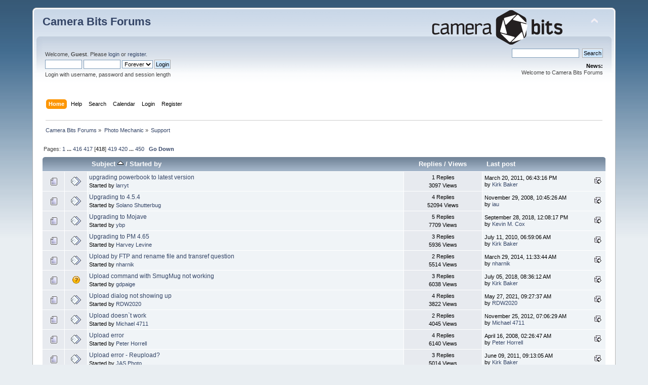

--- FILE ---
content_type: text/html; charset=UTF-8
request_url: https://forums.camerabits.com/index.php?board=2.8340;sort=subject
body_size: 7190
content:
<!DOCTYPE html PUBLIC "-//W3C//DTD XHTML 1.0 Transitional//EN" "http://www.w3.org/TR/xhtml1/DTD/xhtml1-transitional.dtd">
<html xmlns="http://www.w3.org/1999/xhtml">
<head>
	<link rel="stylesheet" type="text/css" href="https://forums.camerabits.com/Themes/default/css/index.css?fin20" />
	<link rel="stylesheet" type="text/css" href="https://forums.camerabits.com/Themes/default/css/webkit.css" />
	<script type="text/javascript" src="https://forums.camerabits.com/Themes/default/scripts/script.js?fin20"></script>
	<script type="text/javascript" src="https://forums.camerabits.com/Themes/default/scripts/theme.js?fin20"></script>
	<script type="text/javascript"><!-- // --><![CDATA[
		var smf_theme_url = "https://forums.camerabits.com/Themes/default";
		var smf_default_theme_url = "https://forums.camerabits.com/Themes/default";
		var smf_images_url = "https://forums.camerabits.com/Themes/default/images";
		var smf_scripturl = "https://forums.camerabits.com/index.php?PHPSESSID=n4qm4nnlpp44eaberjup5rohj1&amp;";
		var smf_iso_case_folding = false;
		var smf_charset = "UTF-8";
		var ajax_notification_text = "Loading...";
		var ajax_notification_cancel_text = "Cancel";
	// ]]></script>
	<meta http-equiv="Content-Type" content="text/html; charset=UTF-8" />
	<meta name="description" content="Support" />
	<meta name="keywords" content="Photo Mechanic, Photo Mechanic Plus, Digital Photography, Metadata" />
	<title>Support</title>
	<meta name="robots" content="noindex" />
	<link rel="canonical" href="https://forums.camerabits.com/index.php?board=2.8340" />
	<link rel="help" href="https://forums.camerabits.com/index.php?PHPSESSID=n4qm4nnlpp44eaberjup5rohj1&amp;action=help" />
	<link rel="search" href="https://forums.camerabits.com/index.php?PHPSESSID=n4qm4nnlpp44eaberjup5rohj1&amp;action=search" />
	<link rel="contents" href="https://forums.camerabits.com/index.php?PHPSESSID=n4qm4nnlpp44eaberjup5rohj1&amp;" />
	<link rel="alternate" type="application/rss+xml" title="Camera Bits Forums - RSS" href="https://forums.camerabits.com/index.php?PHPSESSID=n4qm4nnlpp44eaberjup5rohj1&amp;type=rss;action=.xml" />
	<link rel="index" href="https://forums.camerabits.com/index.php?PHPSESSID=n4qm4nnlpp44eaberjup5rohj1&amp;board=2.0" /><link rel="stylesheet" type="text/css" href="https://forums.camerabits.com/Themes/default/css/LikePosts.css" />
        <link href="https://groups.tapatalk-cdn.com/static/manifest/manifest.json" rel="manifest">
        
        <meta name="apple-itunes-app" content="app-id=307880732, affiliate-data=at=10lR7C, app-argument=tapatalk://forums.camerabits.com/?location=forum&fid=2&page=418&perpage=20" />
        
</head>
<body>
<div id="wrapper" style="width: 90%">
	<div id="header"><div class="frame">
		<div id="top_section">
			<h1 class="forumtitle">
				<a href="https://forums.camerabits.com/index.php?PHPSESSID=n4qm4nnlpp44eaberjup5rohj1&amp;">Camera Bits Forums</a>
			</h1>
			<img id="upshrink" src="https://forums.camerabits.com/Themes/default/images/upshrink.png" alt="*" title="Shrink or expand the header." style="display: none;" />
			<img id="smflogo" src="https://forums.camerabits.com/Themes/default/images/cbitlogo.png" alt="Camera Bits Forum" title="Camera Bits Forum" />
		</div>
		<div id="upper_section" class="middletext">
			<div class="user">
				<script type="text/javascript" src="https://forums.camerabits.com/Themes/default/scripts/sha1.js"></script>
				<form id="guest_form" action="https://forums.camerabits.com/index.php?PHPSESSID=n4qm4nnlpp44eaberjup5rohj1&amp;action=login2" method="post" accept-charset="UTF-8"  onsubmit="hashLoginPassword(this, 'ccaf15822f9748e8362954da7c5a45a1');">
					<div class="info">Welcome, <strong>Guest</strong>. Please <a href="https://forums.camerabits.com/index.php?PHPSESSID=n4qm4nnlpp44eaberjup5rohj1&amp;action=login">login</a> or <a href="https://forums.camerabits.com/index.php?PHPSESSID=n4qm4nnlpp44eaberjup5rohj1&amp;action=register">register</a>.</div>
					<input type="text" name="user" size="10" class="input_text" />
					<input type="password" name="passwrd" size="10" class="input_password" />
					<select name="cookielength">
						<option value="60">1 Hour</option>
						<option value="1440">1 Day</option>
						<option value="10080">1 Week</option>
						<option value="43200">1 Month</option>
						<option value="-1" selected="selected">Forever</option>
					</select>
					<input type="submit" value="Login" class="button_submit" /><br />
					<div class="info">Login with username, password and session length</div>
					<input type="hidden" name="hash_passwrd" value="" /><input type="hidden" name="ace8b1b0ea" value="ccaf15822f9748e8362954da7c5a45a1" />
				</form>
			</div>
			<div class="news normaltext">
				<form id="search_form" action="https://forums.camerabits.com/index.php?PHPSESSID=n4qm4nnlpp44eaberjup5rohj1&amp;action=search2" method="post" accept-charset="UTF-8">
					<input type="text" name="search" value="" class="input_text" />&nbsp;
					<input type="submit" name="submit" value="Search" class="button_submit" />
					<input type="hidden" name="advanced" value="0" />
					<input type="hidden" name="brd[2]" value="2" /></form>
				<h2>News: </h2>
				<p>Welcome to Camera Bits Forums</p>
			</div>
		</div>
		<br class="clear" />
		<script type="text/javascript"><!-- // --><![CDATA[
			var oMainHeaderToggle = new smc_Toggle({
				bToggleEnabled: true,
				bCurrentlyCollapsed: false,
				aSwappableContainers: [
					'upper_section'
				],
				aSwapImages: [
					{
						sId: 'upshrink',
						srcExpanded: smf_images_url + '/upshrink.png',
						altExpanded: 'Shrink or expand the header.',
						srcCollapsed: smf_images_url + '/upshrink2.png',
						altCollapsed: 'Shrink or expand the header.'
					}
				],
				oThemeOptions: {
					bUseThemeSettings: false,
					sOptionName: 'collapse_header',
					sSessionVar: 'ace8b1b0ea',
					sSessionId: 'ccaf15822f9748e8362954da7c5a45a1'
				},
				oCookieOptions: {
					bUseCookie: true,
					sCookieName: 'upshrink'
				}
			});
		// ]]></script>
		<div id="main_menu">
			<ul class="dropmenu" id="menu_nav">
				<li id="button_home">
					<a class="active firstlevel" href="https://forums.camerabits.com/index.php?PHPSESSID=n4qm4nnlpp44eaberjup5rohj1&amp;">
						<span class="last firstlevel">Home</span>
					</a>
				</li>
				<li id="button_help">
					<a class="firstlevel" href="https://forums.camerabits.com/index.php?PHPSESSID=n4qm4nnlpp44eaberjup5rohj1&amp;action=help">
						<span class="firstlevel">Help</span>
					</a>
				</li>
				<li id="button_search">
					<a class="firstlevel" href="https://forums.camerabits.com/index.php?PHPSESSID=n4qm4nnlpp44eaberjup5rohj1&amp;action=search">
						<span class="firstlevel">Search</span>
					</a>
				</li>
				<li id="button_calendar">
					<a class="firstlevel" href="https://forums.camerabits.com/index.php?PHPSESSID=n4qm4nnlpp44eaberjup5rohj1&amp;action=calendar">
						<span class="firstlevel">Calendar</span>
					</a>
				</li>
				<li id="button_login">
					<a class="firstlevel" href="https://forums.camerabits.com/index.php?PHPSESSID=n4qm4nnlpp44eaberjup5rohj1&amp;action=login">
						<span class="firstlevel">Login</span>
					</a>
				</li>
				<li id="button_register">
					<a class="firstlevel" href="https://forums.camerabits.com/index.php?PHPSESSID=n4qm4nnlpp44eaberjup5rohj1&amp;action=register">
						<span class="last firstlevel">Register</span>
					</a>
				</li>
			</ul>
		</div>
		<br class="clear" />
	</div></div>
	<div id="content_section"><div class="frame">
		<div id="main_content_section">
	<div class="navigate_section">
		<ul>
			<li>
				<a href="https://forums.camerabits.com/index.php?PHPSESSID=n4qm4nnlpp44eaberjup5rohj1&amp;"><span>Camera Bits Forums</span></a> &#187;
			</li>
			<li>
				<a href="https://forums.camerabits.com/index.php?PHPSESSID=n4qm4nnlpp44eaberjup5rohj1&amp;#c2"><span>Photo Mechanic</span></a> &#187;
			</li>
			<li class="last">
				<a href="https://forums.camerabits.com/index.php?PHPSESSID=n4qm4nnlpp44eaberjup5rohj1&amp;board=2.0"><span>Support</span></a>
			</li>
		</ul>
	</div>
	<a id="top"></a>
	<div class="pagesection">
		<div class="pagelinks floatleft">Pages: <a class="navPages" href="https://forums.camerabits.com/index.php?PHPSESSID=n4qm4nnlpp44eaberjup5rohj1&amp;board=2.0;sort=subject">1</a> <span style="font-weight: bold;" onclick="expandPages(this, 'https://forums.camerabits.com/index.php'+'?board=2.%1$d;sort=subject', 20, 8300, 20);" onmouseover="this.style.cursor = 'pointer';"> ... </span><a class="navPages" href="https://forums.camerabits.com/index.php?PHPSESSID=n4qm4nnlpp44eaberjup5rohj1&amp;board=2.8300;sort=subject">416</a> <a class="navPages" href="https://forums.camerabits.com/index.php?PHPSESSID=n4qm4nnlpp44eaberjup5rohj1&amp;board=2.8320;sort=subject">417</a> [<strong>418</strong>] <a class="navPages" href="https://forums.camerabits.com/index.php?PHPSESSID=n4qm4nnlpp44eaberjup5rohj1&amp;board=2.8360;sort=subject">419</a> <a class="navPages" href="https://forums.camerabits.com/index.php?PHPSESSID=n4qm4nnlpp44eaberjup5rohj1&amp;board=2.8380;sort=subject">420</a> <span style="font-weight: bold;" onclick="expandPages(this, 'https://forums.camerabits.com/index.php?board=2.%1$d;sort=subject', 8400, 8980, 20);" onmouseover="this.style.cursor='pointer';"> ... </span><a class="navPages" href="https://forums.camerabits.com/index.php?PHPSESSID=n4qm4nnlpp44eaberjup5rohj1&amp;board=2.8980;sort=subject">450</a>  &nbsp;&nbsp;<a href="#bot"><strong>Go Down</strong></a></div>
		
	</div>
	<div class="tborder topic_table" id="messageindex">
		<table class="table_grid" cellspacing="0">
			<thead>
				<tr class="catbg">
					<th scope="col" class="first_th" width="8%" colspan="2">&nbsp;</th>
					<th scope="col" class="lefttext"><a href="https://forums.camerabits.com/index.php?PHPSESSID=n4qm4nnlpp44eaberjup5rohj1&amp;board=2.8340;sort=subject;desc">Subject <img src="https://forums.camerabits.com/Themes/default/images/sort_up.gif" alt="" /></a> / <a href="https://forums.camerabits.com/index.php?PHPSESSID=n4qm4nnlpp44eaberjup5rohj1&amp;board=2.8340;sort=starter">Started by</a></th>
					<th scope="col" width="14%"><a href="https://forums.camerabits.com/index.php?PHPSESSID=n4qm4nnlpp44eaberjup5rohj1&amp;board=2.8340;sort=replies">Replies</a> / <a href="https://forums.camerabits.com/index.php?PHPSESSID=n4qm4nnlpp44eaberjup5rohj1&amp;board=2.8340;sort=views">Views</a></th>
					<th scope="col" class="lefttext last_th" width="22%"><a href="https://forums.camerabits.com/index.php?PHPSESSID=n4qm4nnlpp44eaberjup5rohj1&amp;board=2.8340;sort=last_post">Last post</a></th>
				</tr>
			</thead>
			<tbody>
				<tr>
					<td class="icon1 windowbg">
						<img src="https://forums.camerabits.com/Themes/default/images/topic/normal_post.gif" alt="" />
					</td>
					<td class="icon2 windowbg">
						<img src="https://forums.camerabits.com/Themes/default/images/post/xx.gif" alt="" />
					</td>
					<td class="subject windowbg2">
						<div >
							<span id="msg_28740"><a href="https://forums.camerabits.com/index.php?PHPSESSID=n4qm4nnlpp44eaberjup5rohj1&amp;topic=6259.0">upgrading powerbook to latest version</a></span>
							<p>Started by <a href="https://forums.camerabits.com/index.php?PHPSESSID=n4qm4nnlpp44eaberjup5rohj1&amp;action=profile;u=4229" title="View the profile of larryt">larryt</a>
								<small id="pages28740"></small>
							</p>
						</div>
					</td>
					<td class="stats windowbg">
						1 Replies
						<br />
						3097 Views
					</td>
					<td class="lastpost windowbg2">
						<a href="https://forums.camerabits.com/index.php?PHPSESSID=n4qm4nnlpp44eaberjup5rohj1&amp;topic=6259.0#msg28742"><img src="https://forums.camerabits.com/Themes/default/images/icons/last_post.gif" alt="Last post" title="Last post" /></a>
						March 20, 2011, 06:43:16 PM<br />
						by <a href="https://forums.camerabits.com/index.php?PHPSESSID=n4qm4nnlpp44eaberjup5rohj1&amp;action=profile;u=3">Kirk Baker</a>
					</td>
				</tr>
				<tr>
					<td class="icon1 windowbg">
						<img src="https://forums.camerabits.com/Themes/default/images/topic/normal_post.gif" alt="" />
					</td>
					<td class="icon2 windowbg">
						<img src="https://forums.camerabits.com/Themes/default/images/post/xx.gif" alt="" />
					</td>
					<td class="subject windowbg2">
						<div >
							<span id="msg_16294"><a href="https://forums.camerabits.com/index.php?PHPSESSID=n4qm4nnlpp44eaberjup5rohj1&amp;topic=3627.0">Upgrading to 4.5.4</a></span>
							<p>Started by <a href="https://forums.camerabits.com/index.php?PHPSESSID=n4qm4nnlpp44eaberjup5rohj1&amp;action=profile;u=3035" title="View the profile of Solano Shutterbug">Solano Shutterbug</a>
								<small id="pages16294"></small>
							</p>
						</div>
					</td>
					<td class="stats windowbg">
						4 Replies
						<br />
						52094 Views
					</td>
					<td class="lastpost windowbg2">
						<a href="https://forums.camerabits.com/index.php?PHPSESSID=n4qm4nnlpp44eaberjup5rohj1&amp;topic=3627.0#msg16327"><img src="https://forums.camerabits.com/Themes/default/images/icons/last_post.gif" alt="Last post" title="Last post" /></a>
						November 29, 2008, 10:45:26 AM<br />
						by <a href="https://forums.camerabits.com/index.php?PHPSESSID=n4qm4nnlpp44eaberjup5rohj1&amp;action=profile;u=1655">iau</a>
					</td>
				</tr>
				<tr>
					<td class="icon1 windowbg">
						<img src="https://forums.camerabits.com/Themes/default/images/topic/normal_post.gif" alt="" />
					</td>
					<td class="icon2 windowbg">
						<img src="https://forums.camerabits.com/Themes/default/images/post/xx.gif" alt="" />
					</td>
					<td class="subject windowbg2">
						<div >
							<span id="msg_56346"><a href="https://forums.camerabits.com/index.php?PHPSESSID=n4qm4nnlpp44eaberjup5rohj1&amp;topic=11560.0">Upgrading to Mojave</a></span>
							<p>Started by <a href="https://forums.camerabits.com/index.php?PHPSESSID=n4qm4nnlpp44eaberjup5rohj1&amp;action=profile;u=17894" title="View the profile of ybp">ybp</a>
								<small id="pages56346"></small>
							</p>
						</div>
					</td>
					<td class="stats windowbg">
						5 Replies
						<br />
						7709 Views
					</td>
					<td class="lastpost windowbg2">
						<a href="https://forums.camerabits.com/index.php?PHPSESSID=n4qm4nnlpp44eaberjup5rohj1&amp;topic=11560.0#msg56379"><img src="https://forums.camerabits.com/Themes/default/images/icons/last_post.gif" alt="Last post" title="Last post" /></a>
						September 28, 2018, 12:08:17 PM<br />
						by <a href="https://forums.camerabits.com/index.php?PHPSESSID=n4qm4nnlpp44eaberjup5rohj1&amp;action=profile;u=46">Kevin M. Cox</a>
					</td>
				</tr>
				<tr>
					<td class="icon1 windowbg">
						<img src="https://forums.camerabits.com/Themes/default/images/topic/normal_post.gif" alt="" />
					</td>
					<td class="icon2 windowbg">
						<img src="https://forums.camerabits.com/Themes/default/images/post/xx.gif" alt="" />
					</td>
					<td class="subject windowbg2">
						<div >
							<span id="msg_26212"><a href="https://forums.camerabits.com/index.php?PHPSESSID=n4qm4nnlpp44eaberjup5rohj1&amp;topic=5715.0">Upgrading to PM 4.65</a></span>
							<p>Started by <a href="https://forums.camerabits.com/index.php?PHPSESSID=n4qm4nnlpp44eaberjup5rohj1&amp;action=profile;u=134" title="View the profile of Harvey Levine">Harvey Levine</a>
								<small id="pages26212"></small>
							</p>
						</div>
					</td>
					<td class="stats windowbg">
						3 Replies
						<br />
						5936 Views
					</td>
					<td class="lastpost windowbg2">
						<a href="https://forums.camerabits.com/index.php?PHPSESSID=n4qm4nnlpp44eaberjup5rohj1&amp;topic=5715.0#msg26221"><img src="https://forums.camerabits.com/Themes/default/images/icons/last_post.gif" alt="Last post" title="Last post" /></a>
						July 11, 2010, 06:59:06 AM<br />
						by <a href="https://forums.camerabits.com/index.php?PHPSESSID=n4qm4nnlpp44eaberjup5rohj1&amp;action=profile;u=3">Kirk Baker</a>
					</td>
				</tr>
				<tr>
					<td class="icon1 windowbg">
						<img src="https://forums.camerabits.com/Themes/default/images/topic/normal_post.gif" alt="" />
					</td>
					<td class="icon2 windowbg">
						<img src="https://forums.camerabits.com/Themes/default/images/post/xx.gif" alt="" />
					</td>
					<td class="subject windowbg2">
						<div >
							<span id="msg_44017"><a href="https://forums.camerabits.com/index.php?PHPSESSID=n4qm4nnlpp44eaberjup5rohj1&amp;topic=9045.0">Upload by FTP and rename file and transref question</a></span>
							<p>Started by <a href="https://forums.camerabits.com/index.php?PHPSESSID=n4qm4nnlpp44eaberjup5rohj1&amp;action=profile;u=492" title="View the profile of nharnik">nharnik</a>
								<small id="pages44017"></small>
							</p>
						</div>
					</td>
					<td class="stats windowbg">
						2 Replies
						<br />
						5514 Views
					</td>
					<td class="lastpost windowbg2">
						<a href="https://forums.camerabits.com/index.php?PHPSESSID=n4qm4nnlpp44eaberjup5rohj1&amp;topic=9045.0#msg44022"><img src="https://forums.camerabits.com/Themes/default/images/icons/last_post.gif" alt="Last post" title="Last post" /></a>
						March 29, 2014, 11:33:44 AM<br />
						by <a href="https://forums.camerabits.com/index.php?PHPSESSID=n4qm4nnlpp44eaberjup5rohj1&amp;action=profile;u=492">nharnik</a>
					</td>
				</tr>
				<tr>
					<td class="icon1 windowbg">
						<img src="https://forums.camerabits.com/Themes/default/images/topic/normal_post.gif" alt="" />
					</td>
					<td class="icon2 windowbg">
						<img src="https://forums.camerabits.com/Themes/default/images/post/question.gif" alt="" />
					</td>
					<td class="subject windowbg2">
						<div >
							<span id="msg_55964"><a href="https://forums.camerabits.com/index.php?PHPSESSID=n4qm4nnlpp44eaberjup5rohj1&amp;topic=11463.0">Upload command with SmugMug not working</a></span>
							<p>Started by <a href="https://forums.camerabits.com/index.php?PHPSESSID=n4qm4nnlpp44eaberjup5rohj1&amp;action=profile;u=3377" title="View the profile of gdpaige">gdpaige</a>
								<small id="pages55964"></small>
							</p>
						</div>
					</td>
					<td class="stats windowbg">
						3 Replies
						<br />
						6038 Views
					</td>
					<td class="lastpost windowbg2">
						<a href="https://forums.camerabits.com/index.php?PHPSESSID=n4qm4nnlpp44eaberjup5rohj1&amp;topic=11463.0#msg56001"><img src="https://forums.camerabits.com/Themes/default/images/icons/last_post.gif" alt="Last post" title="Last post" /></a>
						July 05, 2018, 08:36:12 AM<br />
						by <a href="https://forums.camerabits.com/index.php?PHPSESSID=n4qm4nnlpp44eaberjup5rohj1&amp;action=profile;u=3">Kirk Baker</a>
					</td>
				</tr>
				<tr>
					<td class="icon1 windowbg">
						<img src="https://forums.camerabits.com/Themes/default/images/topic/normal_post.gif" alt="" />
					</td>
					<td class="icon2 windowbg">
						<img src="https://forums.camerabits.com/Themes/default/images/post/xx.gif" alt="" />
					</td>
					<td class="subject windowbg2">
						<div >
							<span id="msg_70257"><a href="https://forums.camerabits.com/index.php?PHPSESSID=n4qm4nnlpp44eaberjup5rohj1&amp;topic=14193.0">Upload dialog not showing up</a></span>
							<p>Started by <a href="https://forums.camerabits.com/index.php?PHPSESSID=n4qm4nnlpp44eaberjup5rohj1&amp;action=profile;u=21591" title="View the profile of RDW2020">RDW2020</a>
								<small id="pages70257"></small>
							</p>
						</div>
					</td>
					<td class="stats windowbg">
						4 Replies
						<br />
						3822 Views
					</td>
					<td class="lastpost windowbg2">
						<a href="https://forums.camerabits.com/index.php?PHPSESSID=n4qm4nnlpp44eaberjup5rohj1&amp;topic=14193.0#msg70266"><img src="https://forums.camerabits.com/Themes/default/images/icons/last_post.gif" alt="Last post" title="Last post" /></a>
						May 27, 2021, 09:27:37 AM<br />
						by <a href="https://forums.camerabits.com/index.php?PHPSESSID=n4qm4nnlpp44eaberjup5rohj1&amp;action=profile;u=21591">RDW2020</a>
					</td>
				</tr>
				<tr>
					<td class="icon1 windowbg">
						<img src="https://forums.camerabits.com/Themes/default/images/topic/normal_post.gif" alt="" />
					</td>
					<td class="icon2 windowbg">
						<img src="https://forums.camerabits.com/Themes/default/images/post/xx.gif" alt="" />
					</td>
					<td class="subject windowbg2">
						<div >
							<span id="msg_38095"><a href="https://forums.camerabits.com/index.php?PHPSESSID=n4qm4nnlpp44eaberjup5rohj1&amp;topic=7981.0">Upload doesn`t work</a></span>
							<p>Started by <a href="https://forums.camerabits.com/index.php?PHPSESSID=n4qm4nnlpp44eaberjup5rohj1&amp;action=profile;u=14655" title="View the profile of Michael 4711">Michael 4711</a>
								<small id="pages38095"></small>
							</p>
						</div>
					</td>
					<td class="stats windowbg">
						2 Replies
						<br />
						4045 Views
					</td>
					<td class="lastpost windowbg2">
						<a href="https://forums.camerabits.com/index.php?PHPSESSID=n4qm4nnlpp44eaberjup5rohj1&amp;topic=7981.0#msg38097"><img src="https://forums.camerabits.com/Themes/default/images/icons/last_post.gif" alt="Last post" title="Last post" /></a>
						November 25, 2012, 07:06:29 AM<br />
						by <a href="https://forums.camerabits.com/index.php?PHPSESSID=n4qm4nnlpp44eaberjup5rohj1&amp;action=profile;u=14655">Michael 4711</a>
					</td>
				</tr>
				<tr>
					<td class="icon1 windowbg">
						<img src="https://forums.camerabits.com/Themes/default/images/topic/normal_post.gif" alt="" />
					</td>
					<td class="icon2 windowbg">
						<img src="https://forums.camerabits.com/Themes/default/images/post/xx.gif" alt="" />
					</td>
					<td class="subject windowbg2">
						<div >
							<span id="msg_13266"><a href="https://forums.camerabits.com/index.php?PHPSESSID=n4qm4nnlpp44eaberjup5rohj1&amp;topic=2928.0">Upload error</a></span>
							<p>Started by <a href="https://forums.camerabits.com/index.php?PHPSESSID=n4qm4nnlpp44eaberjup5rohj1&amp;action=profile;u=2099" title="View the profile of Peter Horrell">Peter Horrell</a>
								<small id="pages13266"></small>
							</p>
						</div>
					</td>
					<td class="stats windowbg">
						4 Replies
						<br />
						6140 Views
					</td>
					<td class="lastpost windowbg2">
						<a href="https://forums.camerabits.com/index.php?PHPSESSID=n4qm4nnlpp44eaberjup5rohj1&amp;topic=2928.0#msg13280"><img src="https://forums.camerabits.com/Themes/default/images/icons/last_post.gif" alt="Last post" title="Last post" /></a>
						April 16, 2008, 02:26:47 AM<br />
						by <a href="https://forums.camerabits.com/index.php?PHPSESSID=n4qm4nnlpp44eaberjup5rohj1&amp;action=profile;u=2099">Peter Horrell</a>
					</td>
				</tr>
				<tr>
					<td class="icon1 windowbg">
						<img src="https://forums.camerabits.com/Themes/default/images/topic/normal_post.gif" alt="" />
					</td>
					<td class="icon2 windowbg">
						<img src="https://forums.camerabits.com/Themes/default/images/post/xx.gif" alt="" />
					</td>
					<td class="subject windowbg2">
						<div >
							<span id="msg_29626"><a href="https://forums.camerabits.com/index.php?PHPSESSID=n4qm4nnlpp44eaberjup5rohj1&amp;topic=6432.0">Upload error - Reupload?</a></span>
							<p>Started by <a href="https://forums.camerabits.com/index.php?PHPSESSID=n4qm4nnlpp44eaberjup5rohj1&amp;action=profile;u=96" title="View the profile of JAS Photo">JAS Photo</a>
								<small id="pages29626"></small>
							</p>
						</div>
					</td>
					<td class="stats windowbg">
						3 Replies
						<br />
						5014 Views
					</td>
					<td class="lastpost windowbg2">
						<a href="https://forums.camerabits.com/index.php?PHPSESSID=n4qm4nnlpp44eaberjup5rohj1&amp;topic=6432.0#msg29645"><img src="https://forums.camerabits.com/Themes/default/images/icons/last_post.gif" alt="Last post" title="Last post" /></a>
						June 09, 2011, 09:13:05 AM<br />
						by <a href="https://forums.camerabits.com/index.php?PHPSESSID=n4qm4nnlpp44eaberjup5rohj1&amp;action=profile;u=3">Kirk Baker</a>
					</td>
				</tr>
				<tr>
					<td class="icon1 windowbg">
						<img src="https://forums.camerabits.com/Themes/default/images/topic/normal_post.gif" alt="" />
					</td>
					<td class="icon2 windowbg">
						<img src="https://forums.camerabits.com/Themes/default/images/post/clip.gif" alt="" />
					</td>
					<td class="subject windowbg2">
						<div >
							<span id="msg_72261"><a href="https://forums.camerabits.com/index.php?PHPSESSID=n4qm4nnlpp44eaberjup5rohj1&amp;topic=14677.0">Upload Error Help!</a></span>
							<p>Started by <a href="https://forums.camerabits.com/index.php?PHPSESSID=n4qm4nnlpp44eaberjup5rohj1&amp;action=profile;u=21936" title="View the profile of TylerMillerPhoto">TylerMillerPhoto</a>
								<small id="pages72261"></small>
							</p>
						</div>
					</td>
					<td class="stats windowbg">
						3 Replies
						<br />
						4232 Views
					</td>
					<td class="lastpost windowbg2">
						<a href="https://forums.camerabits.com/index.php?PHPSESSID=n4qm4nnlpp44eaberjup5rohj1&amp;topic=14677.0#msg72270"><img src="https://forums.camerabits.com/Themes/default/images/icons/last_post.gif" alt="Last post" title="Last post" /></a>
						December 13, 2021, 02:57:23 PM<br />
						by <a href="https://forums.camerabits.com/index.php?PHPSESSID=n4qm4nnlpp44eaberjup5rohj1&amp;action=profile;u=5">Jerry H</a>
					</td>
				</tr>
				<tr>
					<td class="icon1 windowbg">
						<img src="https://forums.camerabits.com/Themes/default/images/topic/normal_post.gif" alt="" />
					</td>
					<td class="icon2 windowbg">
						<img src="https://forums.camerabits.com/Themes/default/images/post/xx.gif" alt="" />
					</td>
					<td class="subject windowbg2">
						<div >
							<span id="msg_20679"><a href="https://forums.camerabits.com/index.php?PHPSESSID=n4qm4nnlpp44eaberjup5rohj1&amp;topic=4528.0">Upload error http 505</a></span>
							<p>Started by <a href="https://forums.camerabits.com/index.php?PHPSESSID=n4qm4nnlpp44eaberjup5rohj1&amp;action=profile;u=3500" title="View the profile of ignacio">ignacio</a>
								<small id="pages20679"></small>
							</p>
						</div>
					</td>
					<td class="stats windowbg">
						5 Replies
						<br />
						4840 Views
					</td>
					<td class="lastpost windowbg2">
						<a href="https://forums.camerabits.com/index.php?PHPSESSID=n4qm4nnlpp44eaberjup5rohj1&amp;topic=4528.0#msg20720"><img src="https://forums.camerabits.com/Themes/default/images/icons/last_post.gif" alt="Last post" title="Last post" /></a>
						July 30, 2009, 09:12:19 AM<br />
						by <a href="https://forums.camerabits.com/index.php?PHPSESSID=n4qm4nnlpp44eaberjup5rohj1&amp;action=profile;u=3500">ignacio</a>
					</td>
				</tr>
				<tr>
					<td class="icon1 windowbg">
						<img src="https://forums.camerabits.com/Themes/default/images/topic/normal_post.gif" alt="" />
					</td>
					<td class="icon2 windowbg">
						<img src="https://forums.camerabits.com/Themes/default/images/post/xx.gif" alt="" />
					</td>
					<td class="subject windowbg2">
						<div >
							<span id="msg_71073"><a href="https://forums.camerabits.com/index.php?PHPSESSID=n4qm4nnlpp44eaberjup5rohj1&amp;topic=14417.0">Upload Error Message</a></span>
							<p>Started by <a href="https://forums.camerabits.com/index.php?PHPSESSID=n4qm4nnlpp44eaberjup5rohj1&amp;action=profile;u=19438" title="View the profile of steevo57">steevo57</a>
								<small id="pages71073"></small>
							</p>
						</div>
					</td>
					<td class="stats windowbg">
						1 Replies
						<br />
						3081 Views
					</td>
					<td class="lastpost windowbg2">
						<a href="https://forums.camerabits.com/index.php?PHPSESSID=n4qm4nnlpp44eaberjup5rohj1&amp;topic=14417.0#msg71113"><img src="https://forums.camerabits.com/Themes/default/images/icons/last_post.gif" alt="Last post" title="Last post" /></a>
						August 26, 2021, 04:32:59 PM<br />
						by <a href="https://forums.camerabits.com/index.php?PHPSESSID=n4qm4nnlpp44eaberjup5rohj1&amp;action=profile;u=15848">Mick O (Camera Bits)</a>
					</td>
				</tr>
				<tr>
					<td class="icon1 windowbg">
						<img src="https://forums.camerabits.com/Themes/default/images/topic/normal_post.gif" alt="" />
					</td>
					<td class="icon2 windowbg">
						<img src="https://forums.camerabits.com/Themes/default/images/post/xx.gif" alt="" />
					</td>
					<td class="subject windowbg2">
						<div >
							<span id="msg_14872"><a href="https://forums.camerabits.com/index.php?PHPSESSID=n4qm4nnlpp44eaberjup5rohj1&amp;topic=3281.0">upload error message</a></span>
							<p>Started by <a href="https://forums.camerabits.com/index.php?PHPSESSID=n4qm4nnlpp44eaberjup5rohj1&amp;action=profile;u=2771" title="View the profile of rawdon">rawdon</a>
								<small id="pages14872"></small>
							</p>
						</div>
					</td>
					<td class="stats windowbg">
						2 Replies
						<br />
						4082 Views
					</td>
					<td class="lastpost windowbg2">
						<a href="https://forums.camerabits.com/index.php?PHPSESSID=n4qm4nnlpp44eaberjup5rohj1&amp;topic=3281.0#msg14887"><img src="https://forums.camerabits.com/Themes/default/images/icons/last_post.gif" alt="Last post" title="Last post" /></a>
						July 31, 2008, 12:08:08 PM<br />
						by <a href="https://forums.camerabits.com/index.php?PHPSESSID=n4qm4nnlpp44eaberjup5rohj1&amp;action=profile;u=2771">rawdon</a>
					</td>
				</tr>
				<tr>
					<td class="icon1 windowbg">
						<img src="https://forums.camerabits.com/Themes/default/images/topic/normal_post.gif" alt="" />
					</td>
					<td class="icon2 windowbg">
						<img src="https://forums.camerabits.com/Themes/default/images/post/clip.gif" alt="" />
					</td>
					<td class="subject windowbg2">
						<div >
							<span id="msg_61435"><a href="https://forums.camerabits.com/index.php?PHPSESSID=n4qm4nnlpp44eaberjup5rohj1&amp;topic=12511.0">Upload error: &quot;[error: incompatible character encodings: UTF-8 and ASCII-8BIT]&quot;</a></span>
							<p>Started by <a href="https://forums.camerabits.com/index.php?PHPSESSID=n4qm4nnlpp44eaberjup5rohj1&amp;action=profile;u=86" title="View the profile of mbrakes">mbrakes</a>
								<small id="pages61435"></small>
							</p>
						</div>
					</td>
					<td class="stats windowbg">
						3 Replies
						<br />
						4264 Views
					</td>
					<td class="lastpost windowbg2">
						<a href="https://forums.camerabits.com/index.php?PHPSESSID=n4qm4nnlpp44eaberjup5rohj1&amp;topic=12511.0#msg61490"><img src="https://forums.camerabits.com/Themes/default/images/icons/last_post.gif" alt="Last post" title="Last post" /></a>
						June 10, 2019, 11:44:42 PM<br />
						by <a href="https://forums.camerabits.com/index.php?PHPSESSID=n4qm4nnlpp44eaberjup5rohj1&amp;action=profile;u=86">mbrakes</a>
					</td>
				</tr>
				<tr>
					<td class="icon1 windowbg">
						<img src="https://forums.camerabits.com/Themes/default/images/topic/normal_post.gif" alt="" />
					</td>
					<td class="icon2 windowbg">
						<img src="https://forums.camerabits.com/Themes/default/images/post/clip.gif" alt="" />
					</td>
					<td class="subject windowbg2">
						<div >
							<span id="msg_77876"><a href="https://forums.camerabits.com/index.php?PHPSESSID=n4qm4nnlpp44eaberjup5rohj1&amp;topic=15960.0">Upload Flickr PM et PMPlus 6 build 6890 (ffcbb4c)</a></span>
							<p>Started by <a href="https://forums.camerabits.com/index.php?PHPSESSID=n4qm4nnlpp44eaberjup5rohj1&amp;action=profile;u=22987" title="View the profile of info@webjonction.fr">info@webjonction.fr</a>
								<small id="pages77876"></small>
							</p>
						</div>
					</td>
					<td class="stats windowbg">
						2 Replies
						<br />
						4162 Views
					</td>
					<td class="lastpost windowbg2">
						<a href="https://forums.camerabits.com/index.php?PHPSESSID=n4qm4nnlpp44eaberjup5rohj1&amp;topic=15960.0#msg77891"><img src="https://forums.camerabits.com/Themes/default/images/icons/last_post.gif" alt="Last post" title="Last post" /></a>
						November 28, 2023, 11:39:14 PM<br />
						by <a href="https://forums.camerabits.com/index.php?PHPSESSID=n4qm4nnlpp44eaberjup5rohj1&amp;action=profile;u=22987">info@webjonction.fr</a>
					</td>
				</tr>
				<tr>
					<td class="icon1 windowbg">
						<img src="https://forums.camerabits.com/Themes/default/images/topic/normal_post.gif" alt="" />
					</td>
					<td class="icon2 windowbg">
						<img src="https://forums.camerabits.com/Themes/default/images/post/xx.gif" alt="" />
					</td>
					<td class="subject windowbg2">
						<div >
							<span id="msg_36082"><a href="https://forums.camerabits.com/index.php?PHPSESSID=n4qm4nnlpp44eaberjup5rohj1&amp;topic=7626.0">Upload from IPTC</a></span>
							<p>Started by <a href="https://forums.camerabits.com/index.php?PHPSESSID=n4qm4nnlpp44eaberjup5rohj1&amp;action=profile;u=15396" title="View the profile of Riton">Riton</a>
								<small id="pages36082"></small>
							</p>
						</div>
					</td>
					<td class="stats windowbg">
						2 Replies
						<br />
						4341 Views
					</td>
					<td class="lastpost windowbg2">
						<a href="https://forums.camerabits.com/index.php?PHPSESSID=n4qm4nnlpp44eaberjup5rohj1&amp;topic=7626.0#msg36106"><img src="https://forums.camerabits.com/Themes/default/images/icons/last_post.gif" alt="Last post" title="Last post" /></a>
						August 15, 2012, 01:08:52 AM<br />
						by <a href="https://forums.camerabits.com/index.php?PHPSESSID=n4qm4nnlpp44eaberjup5rohj1&amp;action=profile;u=15396">Riton</a>
					</td>
				</tr>
				<tr>
					<td class="icon1 windowbg">
						<img src="https://forums.camerabits.com/Themes/default/images/topic/normal_post.gif" alt="" />
					</td>
					<td class="icon2 windowbg">
						<img src="https://forums.camerabits.com/Themes/default/images/post/clip.gif" alt="" />
					</td>
					<td class="subject windowbg2">
						<div >
							<span id="msg_79024"><a href="https://forums.camerabits.com/index.php?PHPSESSID=n4qm4nnlpp44eaberjup5rohj1&amp;topic=16187.0">Upload from Photo Mechanic to Photodeck Website - error &quot;No Response&quot;</a></span>
							<p>Started by <a href="https://forums.camerabits.com/index.php?PHPSESSID=n4qm4nnlpp44eaberjup5rohj1&amp;action=profile;u=23240" title="View the profile of SandraMiner">SandraMiner</a>
								<small id="pages79024"></small>
							</p>
						</div>
					</td>
					<td class="stats windowbg">
						1 Replies
						<br />
						2929 Views
					</td>
					<td class="lastpost windowbg2">
						<a href="https://forums.camerabits.com/index.php?PHPSESSID=n4qm4nnlpp44eaberjup5rohj1&amp;topic=16187.0#msg79029"><img src="https://forums.camerabits.com/Themes/default/images/icons/last_post.gif" alt="Last post" title="Last post" /></a>
						May 01, 2024, 09:49:59 AM<br />
						by <a href="https://forums.camerabits.com/index.php?PHPSESSID=n4qm4nnlpp44eaberjup5rohj1&amp;action=profile;u=19474">ahoward</a>
					</td>
				</tr>
				<tr>
					<td class="icon1 windowbg">
						<img src="https://forums.camerabits.com/Themes/default/images/topic/normal_post.gif" alt="" />
					</td>
					<td class="icon2 windowbg">
						<img src="https://forums.camerabits.com/Themes/default/images/post/question.gif" alt="" />
					</td>
					<td class="subject windowbg2">
						<div >
							<span id="msg_52720"><a href="https://forums.camerabits.com/index.php?PHPSESSID=n4qm4nnlpp44eaberjup5rohj1&amp;topic=10766.0">Upload from PM5 to Microsoft Clod </a></span>
							<p>Started by <a href="https://forums.camerabits.com/index.php?PHPSESSID=n4qm4nnlpp44eaberjup5rohj1&amp;action=profile;u=3364" title="View the profile of Frank">Frank</a>
								<small id="pages52720"></small>
							</p>
						</div>
					</td>
					<td class="stats windowbg">
						2 Replies
						<br />
						3166 Views
					</td>
					<td class="lastpost windowbg2">
						<a href="https://forums.camerabits.com/index.php?PHPSESSID=n4qm4nnlpp44eaberjup5rohj1&amp;topic=10766.0#msg52722"><img src="https://forums.camerabits.com/Themes/default/images/icons/last_post.gif" alt="Last post" title="Last post" /></a>
						February 13, 2017, 09:18:11 AM<br />
						by <a href="https://forums.camerabits.com/index.php?PHPSESSID=n4qm4nnlpp44eaberjup5rohj1&amp;action=profile;u=3364">Frank</a>
					</td>
				</tr>
				<tr>
					<td class="icon1 windowbg">
						<img src="https://forums.camerabits.com/Themes/default/images/topic/normal_post.gif" alt="" />
					</td>
					<td class="icon2 windowbg">
						<img src="https://forums.camerabits.com/Themes/default/images/post/xx.gif" alt="" />
					</td>
					<td class="subject windowbg2">
						<div >
							<span id="msg_54932"><a href="https://forums.camerabits.com/index.php?PHPSESSID=n4qm4nnlpp44eaberjup5rohj1&amp;topic=11247.0">Upload gallery Dropdown List</a></span>
							<p>Started by <a href="https://forums.camerabits.com/index.php?PHPSESSID=n4qm4nnlpp44eaberjup5rohj1&amp;action=profile;u=96" title="View the profile of JAS Photo">JAS Photo</a>
								<small id="pages54932"></small>
							</p>
						</div>
					</td>
					<td class="stats windowbg">
						1 Replies
						<br />
						5294 Views
					</td>
					<td class="lastpost windowbg2">
						<a href="https://forums.camerabits.com/index.php?PHPSESSID=n4qm4nnlpp44eaberjup5rohj1&amp;topic=11247.0#msg54933"><img src="https://forums.camerabits.com/Themes/default/images/icons/last_post.gif" alt="Last post" title="Last post" /></a>
						December 19, 2017, 02:45:32 PM<br />
						by <a href="https://forums.camerabits.com/index.php?PHPSESSID=n4qm4nnlpp44eaberjup5rohj1&amp;action=profile;u=3">Kirk Baker</a>
					</td>
				</tr>
			</tbody>
		</table>
	</div>
	<a id="bot"></a>
	<div class="pagesection">
		
		<div class="pagelinks">Pages: <a class="navPages" href="https://forums.camerabits.com/index.php?PHPSESSID=n4qm4nnlpp44eaberjup5rohj1&amp;board=2.0;sort=subject">1</a> <span style="font-weight: bold;" onclick="expandPages(this, 'https://forums.camerabits.com/index.php'+'?board=2.%1$d;sort=subject', 20, 8300, 20);" onmouseover="this.style.cursor = 'pointer';"> ... </span><a class="navPages" href="https://forums.camerabits.com/index.php?PHPSESSID=n4qm4nnlpp44eaberjup5rohj1&amp;board=2.8300;sort=subject">416</a> <a class="navPages" href="https://forums.camerabits.com/index.php?PHPSESSID=n4qm4nnlpp44eaberjup5rohj1&amp;board=2.8320;sort=subject">417</a> [<strong>418</strong>] <a class="navPages" href="https://forums.camerabits.com/index.php?PHPSESSID=n4qm4nnlpp44eaberjup5rohj1&amp;board=2.8360;sort=subject">419</a> <a class="navPages" href="https://forums.camerabits.com/index.php?PHPSESSID=n4qm4nnlpp44eaberjup5rohj1&amp;board=2.8380;sort=subject">420</a> <span style="font-weight: bold;" onclick="expandPages(this, 'https://forums.camerabits.com/index.php?board=2.%1$d;sort=subject', 8400, 8980, 20);" onmouseover="this.style.cursor='pointer';"> ... </span><a class="navPages" href="https://forums.camerabits.com/index.php?PHPSESSID=n4qm4nnlpp44eaberjup5rohj1&amp;board=2.8980;sort=subject">450</a>  &nbsp;&nbsp;<a href="#top"><strong>Go Up</strong></a></div>
	</div>
	<div class="navigate_section">
		<ul>
			<li>
				<a href="https://forums.camerabits.com/index.php?PHPSESSID=n4qm4nnlpp44eaberjup5rohj1&amp;"><span>Camera Bits Forums</span></a> &#187;
			</li>
			<li>
				<a href="https://forums.camerabits.com/index.php?PHPSESSID=n4qm4nnlpp44eaberjup5rohj1&amp;#c2"><span>Photo Mechanic</span></a> &#187;
			</li>
			<li class="last">
				<a href="https://forums.camerabits.com/index.php?PHPSESSID=n4qm4nnlpp44eaberjup5rohj1&amp;board=2.0"><span>Support</span></a>
			</li>
		</ul>
	</div>
	<div class="tborder" id="topic_icons">
		<div class="description">
			<p class="floatright" id="message_index_jump_to">&nbsp;</p>
			<p class="floatleft smalltext">
				<img src="https://forums.camerabits.com/Themes/default/images/topic/normal_post.gif" alt="" align="middle" /> Normal Topic<br />
				<img src="https://forums.camerabits.com/Themes/default/images/topic/hot_post.gif" alt="" align="middle" /> Hot Topic (More than 15 replies)<br />
				<img src="https://forums.camerabits.com/Themes/default/images/topic/veryhot_post.gif" alt="" align="middle" /> Very Hot Topic (More than 25 replies)
			</p>
			<p class="smalltext">
				<img src="https://forums.camerabits.com/Themes/default/images/icons/quick_lock.gif" alt="" align="middle" /> Locked Topic<br />
				<img src="https://forums.camerabits.com/Themes/default/images/icons/quick_sticky.gif" alt="" align="middle" /> Sticky Topic<br />
				<img src="https://forums.camerabits.com/Themes/default/images/topic/normal_poll.gif" alt="" align="middle" /> Poll
			</p>
			<script type="text/javascript"><!-- // --><![CDATA[
				if (typeof(window.XMLHttpRequest) != "undefined")
					aJumpTo[aJumpTo.length] = new JumpTo({
						sContainerId: "message_index_jump_to",
						sJumpToTemplate: "<label class=\"smalltext\" for=\"%select_id%\">Jump to:<" + "/label> %dropdown_list%",
						iCurBoardId: 2,
						iCurBoardChildLevel: 0,
						sCurBoardName: "Support",
						sBoardChildLevelIndicator: "==",
						sBoardPrefix: "=> ",
						sCatSeparator: "-----------------------------",
						sCatPrefix: "",
						sGoButtonLabel: "Go!"
					});
			// ]]></script>
			<br class="clear" />
		</div>
	</div>
<script type="text/javascript" src="https://forums.camerabits.com/Themes/default/scripts/topic.js"></script>
<script type="text/javascript"><!-- // --><![CDATA[

	// Hide certain bits during topic edit.
	hide_prefixes.push("lockicon", "stickyicon", "pages", "newicon");

	// Use it to detect when we've stopped editing.
	document.onclick = modify_topic_click;

	var mouse_on_div;
	function modify_topic_click()
	{
		if (in_edit_mode == 1 && mouse_on_div == 0)
			modify_topic_save("ccaf15822f9748e8362954da7c5a45a1", "ace8b1b0ea");
	}

	function modify_topic_keypress(oEvent)
	{
		if (typeof(oEvent.keyCode) != "undefined" && oEvent.keyCode == 13)
		{
			modify_topic_save("ccaf15822f9748e8362954da7c5a45a1", "ace8b1b0ea");
			if (typeof(oEvent.preventDefault) == "undefined")
				oEvent.returnValue = false;
			else
				oEvent.preventDefault();
		}
	}

	// For templating, shown when an inline edit is made.
	function modify_topic_show_edit(subject)
	{
		// Just template the subject.
		setInnerHTML(cur_subject_div, '<input type="text" name="subject" value="' + subject + '" size="60" style="width: 95%;" maxlength="80" onkeypress="modify_topic_keypress(event)" class="input_text" /><input type="hidden" name="topic" value="' + cur_topic_id + '" /><input type="hidden" name="msg" value="' + cur_msg_id.substr(4) + '" />');
	}

	// And the reverse for hiding it.
	function modify_topic_hide_edit(subject)
	{
		// Re-template the subject!
		setInnerHTML(cur_subject_div, '<a href="https://forums.camerabits.com/index.php?PHPSESSID=n4qm4nnlpp44eaberjup5rohj1&amp;topic=' + cur_topic_id + '.0">' + subject + '<' +'/a>');
	}

// ]]></script>
		<script type="text/javascript"><!-- // --><![CDATA[
			var lpLoaded = false,
			inConflict = false;

			function compareJQueryVersion(v1, v2, callback) {
				var v1parts = v1.split();
				var v2parts = v2.split();

				for (var i = 0; i < v1parts.length; ++i) {
					if (v2parts.length == i) {
						//v1 + " is larger"
						callback(1);
						return;
					}

					if (v1parts[i] == v2parts[i]) {
						continue;
					} else if (v1parts[i] > v2parts[i]) {
						//v1 + " is larger";
						callback(1);
						return;
					} else {
						//v2 + " is larger";
						callback(2);
						return;
					}
				}

				if (v1parts.length != v2parts.length) {
					//v2 + " is larger";
					callback(2);
					return;
				}
				callback(false);
				return;
			}

			function loadJquery(url, callback) {
				var script = document.createElement("script");
				script.type = "text/javascript";
				script.src = url;

				var head = document.getElementsByTagName("head")[0],
					done = false;

				script.onload = script.onreadystatechange = function() {
					if (!done && (!this.readyState || this.readyState == "loaded" || this.readyState == "complete")) {
						done = true;
						callback();
						script.onload = script.onreadystatechange = null;
						head.removeChild(script);
					};
				};
				head.appendChild(script);
			}

			// Only do anything if jQuery isn"t defined
			if (typeof(jQuery) == "undefined") {
				console.log("jquery not found");
				if (typeof($) == "function") {
					console.log("jquery but in conflict");
					inConflict = true;
				}

				loadJquery("https://ajax.googleapis.com/ajax/libs/jquery/2.0.3/jquery.min.js", function() {
					if (typeof(jQuery) !=="undefined") {
						console.log("directly loaded with version: " + jQuery.fn.jquery);
						lp_jquery2_0_3 = jQuery.noConflict(true);
						loadLPScript();
					}
				});
			} else {
				// jQuery is already loaded
				console.log("jquery is already loaded with version: " + jQuery.fn.jquery);
				compareJQueryVersion(jQuery.fn.jquery, "2.0.3", function(result) {
					console.log("result of version check: " + result)
					switch(result) {
						case false:
						case 1:
							lp_jquery2_0_3 = jQuery;
							loadLPScript();
							break;

						case 2:
							loadJquery("https://ajax.googleapis.com/ajax/libs/jquery/2.0.3/jquery.min.js", function() {
								if (typeof(jQuery) !=="undefined") {
									console.log("after version check loaded with version: " + jQuery.fn.jquery);
									lp_jquery2_0_3 = jQuery.noConflict(true);
									loadLPScript();
								}
							});
							break;

						default:
							loadJquery("https://ajax.googleapis.com/ajax/libs/jquery/2.0.3/jquery.min.js", function() {
								if (typeof(jQuery) !=="undefined") {
									console.log("default version check loaded with version: " + jQuery.fn.jquery);
									lp_jquery2_0_3 = jQuery.noConflict(true);
									loadLPScript();
								}
							});
							break;
					}
				})
			};

			function loadLPScript() {
				var js = document.createElement("script");
				js.type = "text/javascript";
				js.src = "https://forums.camerabits.com/Themes/default/scripts/LikePosts/LikePosts.min.js";
				js.onload = function() {
					lpObj.likePostsNotification.init({
						txtStrings: {
							"lpAllNotification": "All Notification",
							"lpMyPosts": "My Posts",
							"lpNoNotification": "Nothing to show at the moment"
						}
					});
				}
				document.body.appendChild(js);
			}
		// ]]></script>
		</div>
	</div></div>
	<div id="footer_section"><div class="frame">
		<ul class="reset">
			<li class="copyright">
			<span class="smalltext" style="display: inline; visibility: visible; font-family: Verdana, Arial, sans-serif;"><a href="https://forums.camerabits.com/index.php?PHPSESSID=n4qm4nnlpp44eaberjup5rohj1&amp;action=credits" title="Simple Machines Forum" target="_blank" class="new_win">SMF 2.0.15</a> |
 <a href="http://www.simplemachines.org/about/smf/license.php" title="License" target="_blank" class="new_win">SMF &copy; 2017</a>, <a href="http://www.simplemachines.org" title="Simple Machines" target="_blank" class="new_win">Simple Machines</a>
			</span></li>
			<li><a id="button_xhtml" href="http://validator.w3.org/check?uri=referer" target="_blank" class="new_win" title="Valid XHTML 1.0!"><span>XHTML</span></a></li>
			<li><a id="button_rss" href="https://forums.camerabits.com/index.php?PHPSESSID=n4qm4nnlpp44eaberjup5rohj1&amp;action=.xml;type=rss" class="new_win"><span>RSS</span></a></li>
			<li class="last"><a id="button_wap2" href="https://forums.camerabits.com/index.php?PHPSESSID=n4qm4nnlpp44eaberjup5rohj1&amp;wap2" class="new_win"><span>WAP2</span></a></li>
		</ul>
	</div></div>
</div>
</body></html>